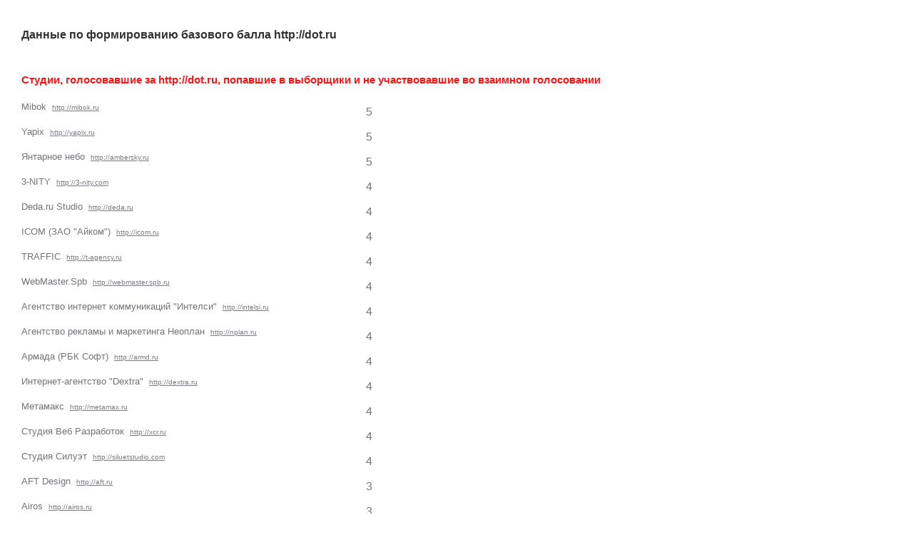

--- FILE ---
content_type: text/html; charset=UTF-8
request_url: http://2009.tagline.ru/voters.php?url=http://dot.ru
body_size: 2586
content:
	<html id="maincont">
<head>
	<title>Голосовавшие за студию </title>
	<META name="Description" content="Голосовавшие за студию ">
	<link rel="stylesheet" href="/s.css">
<!--[if lt IE 7]>
<![if gte IE 5.5]>
<link rel="stylesheet" type="text/css" href="/ie.css" >
<![endif]>
<![endif]-->
	<!--[if lt IE 8]><link rel="stylesheet" type="text/css" href="/ie1.css" ><![endif]-->

</head>
<body><h2 style="margin-top:40px;margin-bottom:0px;margin-left:30px;margin-right:30px;">Данные по формированию базового балла http://dot.ru</h2><table style="margin-top:10px;margin-bottom:40px;margin-left:30px;margin-right:30px;width:80%;"><tr><td colspan=3><h3 style="margin-top:35px;">Студии, голосовавшие за http://dot.ru, попавшие в выборщики и не участвовавшие во взаимном голосовании</h3></td></tr><tr><td><p><span class=rname>Mibok</span>&nbsp;&nbsp;<a class=sm  target=_blank href=http://mibok.ru>http://mibok.ru</a></p></td><td class=selball>5</td><td width=50%>&nbsp;</td></tr><tr><td><p><span class=rname>Yapix</span>&nbsp;&nbsp;<a class=sm  target=_blank href=http://yapix.ru>http://yapix.ru</a></p></td><td class=selball>5</td><td width=50%>&nbsp;</td></tr><tr><td><p><span class=rname>Янтарное небо</span>&nbsp;&nbsp;<a class=sm  target=_blank href=http://ambersky.ru>http://ambersky.ru</a></p></td><td class=selball>5</td><td width=50%>&nbsp;</td></tr><tr><td><p><span class=rname>3-NITY</span>&nbsp;&nbsp;<a class=sm  target=_blank href=http://3-nity.com>http://3-nity.com</a></p></td><td class=selball>4</td><td width=50%>&nbsp;</td></tr><tr><td><p><span class=rname>Deda.ru Studio</span>&nbsp;&nbsp;<a class=sm  target=_blank href=http://deda.ru>http://deda.ru</a></p></td><td class=selball>4</td><td width=50%>&nbsp;</td></tr><tr><td><p><span class=rname>ICOM (ЗАО "Айком")</span>&nbsp;&nbsp;<a class=sm  target=_blank href=http://icom.ru>http://icom.ru</a></p></td><td class=selball>4</td><td width=50%>&nbsp;</td></tr><tr><td><p><span class=rname>TRAFFIC</span>&nbsp;&nbsp;<a class=sm  target=_blank href=http://t-agency.ru>http://t-agency.ru</a></p></td><td class=selball>4</td><td width=50%>&nbsp;</td></tr><tr><td><p><span class=rname>WebMaster.Spb</span>&nbsp;&nbsp;<a class=sm  target=_blank href=http://webmaster.spb.ru>http://webmaster.spb.ru</a></p></td><td class=selball>4</td><td width=50%>&nbsp;</td></tr><tr><td><p><span class=rname>Агентство интернет коммуникаций "Интелси"</span>&nbsp;&nbsp;<a class=sm  target=_blank href=http://intelsi.ru>http://intelsi.ru</a></p></td><td class=selball>4</td><td width=50%>&nbsp;</td></tr><tr><td><p><span class=rname>Агентство рекламы и маркетинга Неоплан</span>&nbsp;&nbsp;<a class=sm  target=_blank href=http://nplan.ru>http://nplan.ru</a></p></td><td class=selball>4</td><td width=50%>&nbsp;</td></tr><tr><td><p><span class=rname>Армада (РБК Софт)</span>&nbsp;&nbsp;<a class=sm  target=_blank href=http://armd.ru>http://armd.ru</a></p></td><td class=selball>4</td><td width=50%>&nbsp;</td></tr><tr><td><p><span class=rname>Интернет-агентство "Dextra"</span>&nbsp;&nbsp;<a class=sm  target=_blank href=http://dextra.ru>http://dextra.ru</a></p></td><td class=selball>4</td><td width=50%>&nbsp;</td></tr><tr><td><p><span class=rname>Метамакс</span>&nbsp;&nbsp;<a class=sm  target=_blank href=http://metamax.ru>http://metamax.ru</a></p></td><td class=selball>4</td><td width=50%>&nbsp;</td></tr><tr><td><p><span class=rname>Студия Веб Разработок</span>&nbsp;&nbsp;<a class=sm  target=_blank href=http://xcr.ru>http://xcr.ru</a></p></td><td class=selball>4</td><td width=50%>&nbsp;</td></tr><tr><td><p><span class=rname>Студия Силуэт</span>&nbsp;&nbsp;<a class=sm  target=_blank href=http://siluetstudio.com>http://siluetstudio.com</a></p></td><td class=selball>4</td><td width=50%>&nbsp;</td></tr><tr><td><p><span class=rname>AFT Design</span>&nbsp;&nbsp;<a class=sm  target=_blank href=http://aft.ru>http://aft.ru</a></p></td><td class=selball>3</td><td width=50%>&nbsp;</td></tr><tr><td><p><span class=rname>Airos</span>&nbsp;&nbsp;<a class=sm  target=_blank href=http://airos.ru>http://airos.ru</a></p></td><td class=selball>3</td><td width=50%>&nbsp;</td></tr><tr><td><p><span class=rname>matik</span>&nbsp;&nbsp;<a class=sm  target=_blank href=http://matik.ru>http://matik.ru</a></p></td><td class=selball>3</td><td width=50%>&nbsp;</td></tr><tr><td><p><span class=rname>PromoGroup Communications</span>&nbsp;&nbsp;<a class=sm  target=_blank href=http://promogroup.ru>http://promogroup.ru</a></p></td><td class=selball>3</td><td width=50%>&nbsp;</td></tr><tr><td><p><span class=rname>qb interactive</span>&nbsp;&nbsp;<a class=sm  target=_blank href=http://qb-online.ru>http://qb-online.ru</a></p></td><td class=selball>3</td><td width=50%>&nbsp;</td></tr><tr><td><p><span class=rname>Redbee</span>&nbsp;&nbsp;<a class=sm  target=_blank href=http://redbee.ru>http://redbee.ru</a></p></td><td class=selball>3</td><td width=50%>&nbsp;</td></tr><tr><td><p><span class=rname>"Web2b"</span>&nbsp;&nbsp;<a class=sm  target=_blank href=http://web2b.ru>http://web2b.ru</a></p></td><td class=selball>3</td><td width=50%>&nbsp;</td></tr><tr><td><p><span class=rname>webPC</span>&nbsp;&nbsp;<a class=sm  target=_blank href=http://webpc.com.ua>http://webpc.com.ua</a></p></td><td class=selball>3</td><td width=50%>&nbsp;</td></tr><tr><td><p><span class=rname>Дизайн-студия Дмитрия Борового</span>&nbsp;&nbsp;<a class=sm  target=_blank href=http://db.by>http://db.by</a></p></td><td class=selball>3</td><td width=50%>&nbsp;</td></tr><tr><td><p><span class=rname>ИнтекМедиа</span>&nbsp;&nbsp;<a class=sm  target=_blank href=http://intecmedia.ru>http://intecmedia.ru</a></p></td><td class=selball>3</td><td width=50%>&nbsp;</td></tr><tr><td><p><span class=rname>Интернет-Компания "Елена"</span>&nbsp;&nbsp;<a class=sm  target=_blank href=http://oca.ru>http://oca.ru</a></p></td><td class=selball>3</td><td width=50%>&nbsp;</td></tr><tr><td><p><span class=rname>ООО "Вебси"</span>&nbsp;&nbsp;<a class=sm  target=_blank href=http://websee.ru>http://websee.ru</a></p></td><td class=selball>3</td><td width=50%>&nbsp;</td></tr><tr><td><p><span class=rname>РосБизнесДизайн</span>&nbsp;&nbsp;<a class=sm  target=_blank href=http://rosbd.com>http://rosbd.com</a></p></td><td class=selball>3</td><td width=50%>&nbsp;</td></tr><tr><td><p><span class=rname>iDex Group</span>&nbsp;&nbsp;<a class=sm  target=_blank href=http://idexgroup.ru>http://idexgroup.ru</a></p></td><td class=selball>2</td><td width=50%>&nbsp;</td></tr><tr><td><p><span class=rname>Malgini Group Ltd.</span>&nbsp;&nbsp;<a class=sm  target=_blank href=http://malgini.com>http://malgini.com</a></p></td><td class=selball>2</td><td width=50%>&nbsp;</td></tr><tr><td><p><span class=rname>On-Web</span>&nbsp;&nbsp;<a class=sm  target=_blank href=http://on-web.ru>http://on-web.ru</a></p></td><td class=selball>2</td><td width=50%>&nbsp;</td></tr><tr><td><p><span class=rname>ЗАО "Центр Веб-решений"</span>&nbsp;&nbsp;<a class=sm  target=_blank href=http://cwr.ru>http://cwr.ru</a></p></td><td class=selball>2</td><td width=50%>&nbsp;</td></tr><tr><td><p><span class=rname>"ART-СТУДИЯ — все в on-line"</span>&nbsp;&nbsp;<a class=sm  target=_blank href=http://artpencil.ru>http://artpencil.ru</a></p></td><td class=selball>1</td><td width=50%>&nbsp;</td></tr><tr><td><p><span class=rname>index.art - центр информационных технологий</span>&nbsp;&nbsp;<a class=sm  target=_blank href=http://index-art.ru>http://index-art.ru</a></p></td><td class=selball>1</td><td width=50%>&nbsp;</td></tr><tr><td><p><span class=rname>SPBNET</span>&nbsp;&nbsp;<a class=sm  target=_blank href=http://spbnet.ru>http://spbnet.ru</a></p></td><td class=selball>1</td><td width=50%>&nbsp;</td></tr><tr><td><p><span class=rname>TeleType Studio (Студия «Телетайп»)</span>&nbsp;&nbsp;<a class=sm  target=_blank href=http://teletype.ru>http://teletype.ru</a></p></td><td class=selball>1</td><td width=50%>&nbsp;</td></tr><tr><td><p><span class=rname>Бюро Пирогова</span>&nbsp;&nbsp;<a class=sm  target=_blank href=http://pirogov.ru>http://pirogov.ru</a></p></td><td class=selball>1</td><td width=50%>&nbsp;</td></tr><tr><td><p><span class=rname>ПРОФЛАЙН</span>&nbsp;&nbsp;<a class=sm  target=_blank href=http://prof-line.ru>http://prof-line.ru</a></p></td><td class=selball>1</td><td width=50%>&nbsp;</td></tr><tr><td><p><span class=rname>Студия "Чёрный Лис"</span>&nbsp;&nbsp;<a class=sm  target=_blank href=http://black-fox.ru>http://black-fox.ru</a></p></td><td class=selball>1</td><td width=50%>&nbsp;</td></tr><tr><td colspan=3><h3 style="margin-top:35px;">Студии, голосовавшие за http://dot.ru, попавшие в выборщики и участвовавшие во взаимном голосовании</h3></td></tr><tr><td><p><span class=rname>Promo Interactive</span>&nbsp;&nbsp;<a class=sm  target=_blank href=http://promo.ru>http://promo.ru</a></p></td><td class=selball>1.5</td><td width=50%>&nbsp;</td></tr><tr><td><p><span class=rname>Рекламное Агентство GRAPE</span>&nbsp;&nbsp;<a class=sm  target=_blank href=http://grape.ru>http://grape.ru</a></p></td><td class=selball>1.5</td><td width=50%>&nbsp;</td></tr><tr><td><p><span class=rname>ADV/web-engineering</span>&nbsp;&nbsp;<a class=sm  target=_blank href=http://adv.ru>http://adv.ru</a></p></td><td class=selball>0.5</td><td width=50%>&nbsp;</td></tr><tr><td colspan=3><h3 style="margin-top:35px;">Студии, голосовавшие за http://dot.ru и не попавшие в выборщики</h3></td></tr><tr><td><p><span class=rname>Ардалиония</span>&nbsp;&nbsp;<a class=sm  target=_blank href=http://ardalionia.ru>http://ardalionia.ru</a></p></td><td class=selball>0.5</td><td width=50%>&nbsp;</td></tr><tr><td><p><span class=rname>FlyUp Media Group</span>&nbsp;&nbsp;<a class=sm  target=_blank href=http://flyup.ru>http://flyup.ru</a></p></td><td class=selball>0.4</td><td width=50%>&nbsp;</td></tr><tr><td><p><span class=rname>Алвик-Online</span>&nbsp;&nbsp;<a class=sm  target=_blank href=http://alvik-online.ru>http://alvik-online.ru</a></p></td><td class=selball>0.4</td><td width=50%>&nbsp;</td></tr><tr><td><p><span class=rname>гамбургер</span>&nbsp;&nbsp;<a class=sm  target=_blank href=http://gamburger.ru>http://gamburger.ru</a></p></td><td class=selball>0.4</td><td width=50%>&nbsp;</td></tr><tr><td><p><span class=rname>ИП Лев Григорий</span>&nbsp;&nbsp;<a class=sm  target=_blank href=http://gogalev.ru>http://gogalev.ru</a></p></td><td class=selball>0.4</td><td width=50%>&nbsp;</td></tr><tr><td><p><span class=rname>Кинетика, интернет-агентство</span>&nbsp;&nbsp;<a class=sm  target=_blank href=http://kinetica.su>http://kinetica.su</a></p></td><td class=selball>0.4</td><td width=50%>&nbsp;</td></tr><tr><td><p><span class=rname>МИТлаб</span>&nbsp;&nbsp;<a class=sm  target=_blank href=http://mitgroup.ru>http://mitgroup.ru</a></p></td><td class=selball>0.4</td><td width=50%>&nbsp;</td></tr><tr><td><p><span class=rname>Рекламное агентство "БАЙТ-Медиа Арт"</span>&nbsp;&nbsp;<a class=sm  target=_blank href=http://bitmedia.ru>http://bitmedia.ru</a></p></td><td class=selball>0.4</td><td width=50%>&nbsp;</td></tr><tr><td><p><span class=rname>Студия Медиавеб</span>&nbsp;&nbsp;<a class=sm  target=_blank href=http://mediaweb.ru>http://mediaweb.ru</a></p></td><td class=selball>0.4</td><td width=50%>&nbsp;</td></tr><tr><td><p><span class=rname>LaCoNix</span>&nbsp;&nbsp;<a class=sm  target=_blank href=http://laconix.net>http://laconix.net</a></p></td><td class=selball>0.3</td><td width=50%>&nbsp;</td></tr><tr><td><p><span class=rname>Деловой сайт</span>&nbsp;&nbsp;<a class=sm  target=_blank href=http://delosite.ru>http://delosite.ru</a></p></td><td class=selball>0.3</td><td width=50%>&nbsp;</td></tr><tr><td><p><span class=rname>Дизайн-бюро «Колари»</span>&nbsp;&nbsp;<a class=sm  target=_blank href=http://colary.ru>http://colary.ru</a></p></td><td class=selball>0.3</td><td width=50%>&nbsp;</td></tr><tr><td><p><span class=rname>Интернет-агентство «MadNord»</span>&nbsp;&nbsp;<a class=sm  target=_blank href=http://madnord.com>http://madnord.com</a></p></td><td class=selball>0.3</td><td width=50%>&nbsp;</td></tr><tr><td><p><span class=rname>Студия Взгляд (IT Компания Меркатор)</span>&nbsp;&nbsp;<a class=sm  target=_blank href=http://loook.ru>http://loook.ru</a></p></td><td class=selball>0.3</td><td width=50%>&nbsp;</td></tr><tr><td><p><span class=rname>Will Digital Agency</span>&nbsp;&nbsp;<a class=sm  target=_blank href=http://e-will.ru>http://e-will.ru</a></p></td><td class=selball>0.2</td><td width=50%>&nbsp;</td></tr><tr><td><p><span class=rname>Студия Александра Филатова</span>&nbsp;&nbsp;<a class=sm  target=_blank href=http://alexfill.ru>http://alexfill.ru</a></p></td><td class=selball>0.2</td><td width=50%>&nbsp;</td></tr><tr><td><p><span class=rname>Эксцентрикс</span>&nbsp;&nbsp;<a class=sm  target=_blank href=http://excentrics.ru>http://excentrics.ru</a></p></td><td class=selball>0.2</td><td width=50%>&nbsp;</td></tr><tr><td><p><span class=rname>devellab</span>&nbsp;&nbsp;<a class=sm  target=_blank href=http://devellab.ru>http://devellab.ru</a></p></td><td class=selball>0.1</td><td width=50%>&nbsp;</td></tr><tr><td><p><span class=rname>Веб-студия Effective Script</span>&nbsp;&nbsp;<a class=sm  target=_blank href=http://effectivescript.com>http://effectivescript.com</a></p></td><td class=selball>0.1</td><td width=50%>&nbsp;</td></tr><tr><td colspan=3><h3 style="margin-top:35px;">Эксперты, голосовавшие за http://dot.ru</h3></td></tr><tr><td><p><span class=rname>Максим Спиридонов</span>&nbsp;&nbsp;</p></td><td class=selball>4</td><td width=50%>&nbsp;</td></tr><tr><td><p><span class=rname>Михаил Галушко</span>&nbsp;&nbsp;</p></td><td class=selball>3</td><td width=50%>&nbsp;</td></tr><tr><td><p><span class=rname>Наиля Замашкина</span>&nbsp;&nbsp;</p></td><td class=selball>3</td><td width=50%>&nbsp;</td></tr><tr><td><p><span class=rname>Иван Кургузов</span>&nbsp;&nbsp;</p></td><td class=selball>2</td><td width=50%>&nbsp;</td></tr><tr><td><p><span class=rname>Александра Лифшиц</span>&nbsp;&nbsp;</p></td><td class=selball>2</td><td width=50%>&nbsp;</td></tr><tr><td><p><span class=rname>Антон Терехов</span>&nbsp;&nbsp;</p></td><td class=selball>1</td><td width=50%>&nbsp;</td></tr></table></body></html>

--- FILE ---
content_type: text/css
request_url: http://2009.tagline.ru/s.css
body_size: 3540
content:
body{
margin:0; padding:0;
font-family : Trebuchet MS, Tahoma, Verdana, Geneva, Arial, Helvetica, sans-serif;
background-color:#ffffff;
color : #737379;
min-width:992px;
}
img.{
border:0px;
}
p{
line-height:150%;
}
.main{
padding-left:2%;
padding-right:2%;
background-color : #f6f8fb;
/*position:relative;*/
}
.regform{
width:50%;
}
.regformrow{
clear:left;
}
#anotheregioncont{
display:none;
}
.paddingtop{
height:35px;
}
.regformrowname{
color : #7C7C82;
font-size : 13px;
font-weight : normal;
width : 335px;
white-space : nowrap;
float:left;
}
.starvoter{
text-decoration:none;
}
.pastel{
color:#b7b7b9;
}
.top{
height:208px;
background-image:url(/i/5.jpg);
background-position:top;
background-repeat:no-repeat;
}
.regformrowtitle{
color : #7C7C82;
font-size : 13px;
font-weight : normal;
/*white-space : nowrap;*/
margin-top:5px;
width:331px;
}
.field2{
margin-top:20px;
}
.steps{
font-size:18px;
margin-top:27px;
}
.stepss{
margin-top:5px;
font-size:18px;
margin-bottom:20px;
}
.addpadding{
margin-top:35px;
}
.vyslan{
color:#737379;
}
.regrormrowvalue{
margin-left:350px;
float:left;
}
.regrormrowvalue p{
width:50%;
}
.regformerr{
height:15px;
}
.column{
width:32%;
float:left;
}
.doc{
width:64%;
float:left;
}
.column .inner{
padding : 27px 25px 27px 0px;
}
.experts{
padding-bottom:10px;
}
.expert{
clear:left;
padding-left:10px;
padding-top:25px;
}
.expert img{
float:left;
margin-right:10px;
}
.expert h4{
}
#authcont{
position:relative;
}
#autherr{
position:absolute;
top:-40px;
}
#mylogname{
position:absolute;
top:80px;
right:25%;
}
#loginerr{
position:absolute;
top:-25px;
}
#pass1err{
position:absolute;
top:-10px;
}
.expert p{
margin-right:20px;
/*width:225px;*/
margin-left:75px;
padding-bottom:5px;
}
.expertall{
clear:left;
padding : 5px 5px 5px 10px;
font-size:10px;
}
.rasp{
clear:left;
height:1px;
}
.companies{
padding-top:25px;
padding-bottom:10px;
}
.company{
clear:left;
padding-left:10px;
padding-top:25px;
}
.company img{
float:left;
margin-right:10px;
}
.center{
}
#sorttable td{
padding:7px;
margin:1px;
}
.company p{
margin-right:20px;
/*width:225px;*/
margin-left:100px;
padding-bottom:5px;
}
.nh{
margin-bottom:45px;
}
.nh img{
float:left;
margin-right:10px;
}
.nh span{
padding-top:18px;
display:block;}
.datefront{
color:#fc3334;
font-weight:bold;
font-size:16px;
}
.newslinefront
{
padding-left:11px;
}
.grey{
color:#c9cdd4;
}
.promo{
clear:left;
border-top : 1px solid #dde6ee;
}
.head{
height:203px;
background-image:url(/i/10.gif);
background-position:bottom;
background-repeat:repeat-x;
width:100%;
position:relative;
}
.head .left{
position:absolute;
left:0px;
top:0px;
width:24%;
text-align:right;
}
.head .center{
position:absolute;
left:24%;
top:0px;
width:12%;
}
.head .right{
position:absolute;
left:38%;
top:0px;
width:35%;
text-align:center;
}
.head .right img{
}
.head .auth{
padding-top:60px;
position:absolute;
right:0px;
top:0px;
width:29%;
height:76px;
padding-bottom:67px;
}
.head .auth div{
margin-right:39px;
text-align:left;
margin-right:0px;
}
.menu{
border-bottom:1px solid #dfe7ee;
background-color:#f9fafc;
font-weight:bold;
vertical-align:middle;
font-size:15px;
color:#d8d8d8;
}
.menu div{
padding-left:2%;
vertical-align:middle;
height:38px;
padding-top:17px;
}
.bottom{
border-top:1px solid #dfe7ee;
margin-top:25px;
padding-left:2%;
padding-right:2%;
}
table {
border-collapse: collapse;
}
td {
margin: 0em 0em 0em 0em;
padding: 0em 0em 0em 0em;
}
form{
margin:0;
padding:0;
}
td.under{
background-image:url(/i/10.gif);
background-position:bottom;
background-repeat:repeat-x;
}
td.for{
background-color : #cfcfda;
padding : 6px;
}
input.but{
color : #737379;
font-size : 12px;
padding:3px;
background-color:#d4d0c8;
}
H2 {
color : #323235;
font-size : 16px;
margin : 0px;
}
H1 {
color : #323235;
font-size : 20px;
margin : 0px;
margin-top:24px;
margin-bottom:14px;
}
H3 {
color : #fd1515;
font-size : 15px;
margin : 0px;
margin-bottom:20px;
}
A {
color : #3f80c9;
}
A:HOVER {
color : #FD1515;
}
.personal{
margin-top:25px;
}
.personal h2{
margin-top:10px;
}
.personal h2{
margin-bottom:10px;
}
.personal h4{
padding-top:10px;
padding-bottom:5px;
}
span.pers{
font-weight:bold;
color:#323235;
}
span.pers a{
font-weight:normal;
}
A.redd:HOVER {
color : #FD1515;
}
span.redd{
color : #FD1515;
}
A.red {
color : #3F80C9;
}
A.red:HOVER {
color : #316E9D;
}
A.gr {
color : #7C7C82;
}
A.gr:HOVER {
color : #FD1515;
}
td.menu1{
height:55px;
font-weight:bold;
vertical-align:middle;
font-size:15px;
color:#afafaf;
}
span.cur{
color:#323235;
}
td.tabbg{
background-color : #f6f8fb;
border-bottom : 1px solid #dde6ee;
padding : 27px 10px 27px 0px;
}
.count{
padding : 5px 5px 5px 5px;
font-size:10px;
}
a.comp{
background-color:#ffffff;
}
a.news{
font-size:15px;
font-weight:bold;
}
.more{
font-size:10px;
}
p.newsan{
font-size:13px;
padding-bottom:20px;
}
td.promo{
border-bottom:1px solid #e3eaf0;
background-color:#ffffff;
padding-bottom:25px;
}
td.pr1{
background-image:url('/i/14.gif');
background-position:left;
background-repeat:repeat-y;
}
.promolo{
width:200;
height:60;
float:left;
margin:0 12 21 0;
text-align:center;
vertical-align:middle;
}
div.promo1{
width:200;
height:60;
margin:0px 0px 21px 0px;
text-align:center;
vertical-align:middle;
}
div.promo1cont{
width:200px;
height:108px;
margin:0 12 21 0;
text-align:center;
vertical-align:middle;
}
div.promo1add{
float:left;
width:100;
height:108;
}
div.logos{
/*padding-left:46px;*/
}
div.logos1{
padding-left:6px;
width:440px;
}
.copyright{
height:121px;
font-size:10px;
padding-left:4px;
color:#323235;
}
div.copyright{
float:left;
width:33%;
}
div.names{
clear:left;
text-align:left;
padding-top:20px;
padding-bottom:15px;
font-size:13px;
padding-left:12%;
}
div.names1{
clear:left;
text-align:left;
padding-top:20px;
padding-bottom:15px;
font-size:13px;
padding-left:10px;
}
span.copyright{
font-size:20px;
}
span.copyrightname{
font-size:13px;
}
.contact{
padding-left:10px;
padding-top:55px;
font-size:10px;
float:left;
}
.counters{
float:right;
padding-top:55px;
}
div.error{
font-size:10px;
color:#ff0000;
clear:left;
}
span.symlink{
color:#3f80c9;
cursor:pointer;
text-decoration:underline;
}
span.active{
color : #FD1515;
}
.sm4 {
color : #7C7C82;
font-size : 13px;
font-weight : normal;
}
strong.redd{
font-size : 16px;
color : #FD1515;
}
a.promo{
font-size : 20px;
line-height:150%;
font-family : Trebuchet MS, Tahoma, Verdana, Geneva, Arial, Helvetica, sans-serif;
background-color:#ffffff;
}
a.old{
font-size:15px;
font-weight:bold;
background-color:#ffffff;
}
.int2{
width : 254px;
color : #737379;
font-size : 12px;
height:18px;
}
.int23{
width : 254px;
color : #737379;
font-size : 12px;
height:20px;
}
td.place{
padding:5px;
vertical-align:middle;
width:60px;
font-size:14px;
}
div.vote{
background-image:url('/i/stars.gif');
background-repeat:no-repeat;
background-position:-121px;
height:12px;
width:121px;
margin-right:10px;
position:relative;
cursor:pointer;
}
td.vote{
font-size : 12px;
color : #5D5D62;
}
div.choose{
position:absolute;
top:0px;
left:0px;
padding-top:10px;
padding-bottom:14px;
padding-left:10px;
padding-right:10px;
background-color:#ffffff;
border:1px solid #dde6ef;
z-index:-2;
visibility:hidden;
}
div.help{
position:absolute;
top:0px;
left:0px;
width:450px;
padding:25px;
background-color:#ffffff;
border:1px solid #dde6ef;
z-index:-2;
visibility:hidden;
cursor:pointer;
}
UL{
margin : 0px 0px 0px 15px;
padding-left:0px;
}
LI{
font-size : 13px;
margin : 0px 0px 0px 15px;
list-style : square;
}
UL.res{
padding-top:4px;
}
LI.res{
font-size : 11px;
margin : 0px 0px 0px 0px;
padding:0 3 0 0;
list-style-type : disc;
}
LI.ol{
font-size : 12px;
margin : 0px 0px 0px 0px;
padding:0 3 0 0;
list-style-type : decimal;
}
p.res{
padding:4 0 0 0;
}
UL.men{
margin : -15px 0px 5px 15px;
}
LI.men{
color : #939395;
font-size : 10px;
margin : 0px 0px 2px 0px;
list-style : disc;
}
UL.menu{
margin : 0px 0px 0px 0px;
}
LI.menu{
color : #3C3C3C;
font-size : 13px;
margin : 0px 0px 2px 0px;
}
ul.golos{
margin : 15px 0px -10px 10px;
padding-left:-10px;
}
li.golos{
list-style : decimal;
padding-top:3px;
padding-bottom:3px;
}
li.golos1{
padding-top:3px;
padding-bottom:3px;
}
.tab1{
border-bottom : 4px solid #D6D6E1;
color : #323235;
font-weight : bold;
font-size : 13px;
padding : 3px;
}
.tab2{
border-bottom : 1px solid #D6D6E1;
color : #5D5D62;
font-size : 12px;
padding : 3px;
}
.tab6{
color : #5D5D62;
font-size : 12px;
padding : 3px;
}
.tab4{
color : #5D5D62;
font-size : 12px;
padding : 3px;
padding-bottom:10px;
}
.tab3{
border-bottom : 1px solid #D6D6E1;
color : #5D5D62;
font-size : 12px;
padding : 3px;
background-color : White;
}
.tab5{
border-bottom:4px solid #d6d6e1;
color : #5D5D62;
font-size : 12px;
padding : 3px;
}
.white{
background-color : White;
border-bottom : 1px solid #D6D6E1;
border-top : 1px solid #D6D6E1;
padding-bottom : 5px;
padding-top : 5px;
}
.white2{
background-color : White;
border-bottom : 1px solid #D6D6E1;
border-top : 1px solid #D6D6E1;
padding : 15px;
}
.big{
font-size : 20px;
color : #FD1515;
font-weight : bold;
}
.biga{
font-size : 20px;
color : #323235;
font-weight : bold;
}
.biggr{
font-size : 20px;
color : #D1D5DC;
font-weight : bold;
}
.int{
width : 100px;
color : #737379;
font-size : 12px;
}
.intp{
width : 100px;
color : #737379;
font-size : 12px;
}
.int3{
width : 331px;
color : #737379;
font-size : 12px;
height:177px;
}
input.int4{
width : 331px;
color : #737379;
font-size : 12px;
}
.but1{
color : #737379;
font-size : 12px;
width:103px;
}
hr{
color : #D6D6E1;
height : 1px;
width : 97%;
text-align : left;
}
H4 {
color : #323235;
font-size : 13px;
margin : 0px;
padding-bottom : 15px;
}
H5 {
color : #FD1515;
font-size : 15px;
margin : 0px;
padding-bottom : 15px;
}
H6 {
color : #323235;
font-size : 17px;
margin : 0px;
background-image : url(i/5a.gif);
background-position : top left;
background-repeat : no-repeat;
padding-left : 27px;
padding-bottom : 15px;
}
.img{
border : 1px solid #E0E7EE;
}
.img2{
border : 1px solid #DFE7EE;
}
.pad{
padding : 5px 10px 10px 10px;
}
.pad3{
border-top:4px solid #d6d6e1;
padding : 5px 10px 10px 10px;
}
.pad4{
border-bottom:1px solid #d6d6e1;
padding : 5px 10px 10px 10px;
}
.pad2{
text-align : right;
padding-right : 50;
}
P {
font-size : 13px;
text-decoration : none;
margin : 0px;
padding-bottom : 15px;
}
P.p {
color : #7C7C82;
font-size : 13px;
text-decoration : none;
margin : 0px;
padding-bottom : 15px;
}
p.Promolink{
font-size : 15px;
}
.area{
width : 400px;
height : 150px;
}
.textareatext{
}
.bluu{
color : #3f80c9;
}
.greenn{
color : #6eab4c;
}
.webli{
font-family : "Wingdings 3";
}
.sm {
color : #7C7C82;
font-size : 10px;
font-weight : normal;
}
.sm5{
font-size : 10px;
font-weight : normal;
}
.sm2 {
color : #7C7C82;
font-size : 15px;
font-weight : normal;
}
span.sm2{
color : #323235;
font-size : 15px;
font-weight : normal;
}
td.sm2{
color : #7C7C82;
font-size : 13px;
font-weight : normal;
width : 331px;
margin-right:15px;
}
.unshow{
color : #7C7C82;
font-size : 13px;
font-weight : normal;
}
td.formrowname{
padding-left:15px;
}
.voting{
height:15px;
}
td.sm4{
color : #7C7C82;
font-size : 15px;
font-weight : normal;
width : 331px;
padding:3px;
}
.sm3 {
color : #7C7C82;
font-size : 11px;
font-weight : normal;
}
table.field{
margin-top:5px;
margin-bottom:20px;
}
.tabbg2{
border-bottom : 1px solid #E3EAF0;
padding : 27px 0px 27px 0px;
}
.tabbg3{
border-bottom : 1px solid #E3EAF0;
padding : 0px 20px 0px 0px;
}
.tabbg4{
background-color : #F9FAFC;
border-top : 1px solid #E3EAF0;
border-right : 1px solid #E3EAF0;
border-bottom : 1px solid #E3EAF0;
padding : 15px 0px 15px 0px;
text-align : center;
}
.tabbg5{
background-color : #F6F8FB;
border-right : 1px solid #E3EAF0;
border-top : 1px solid #E3EAF0;
border-bottom : 1px solid #f6f8fb;
padding : 15px 10px 15px 0px;
text-align : center;
}
.tabbg6{
border-left : 1px solid #E3EAF0;
padding : 15px 10px 15px 20px;
}
p.razr{
font-size : 11px;
}
p.razr a{
font-size : 11px;
}
div.formchange div.regformrowname
{
}
div.formchange div.regrormrowvalue
{
float:none;
margin-left:0px;
}
.otherratings{
font-size:12px;
}